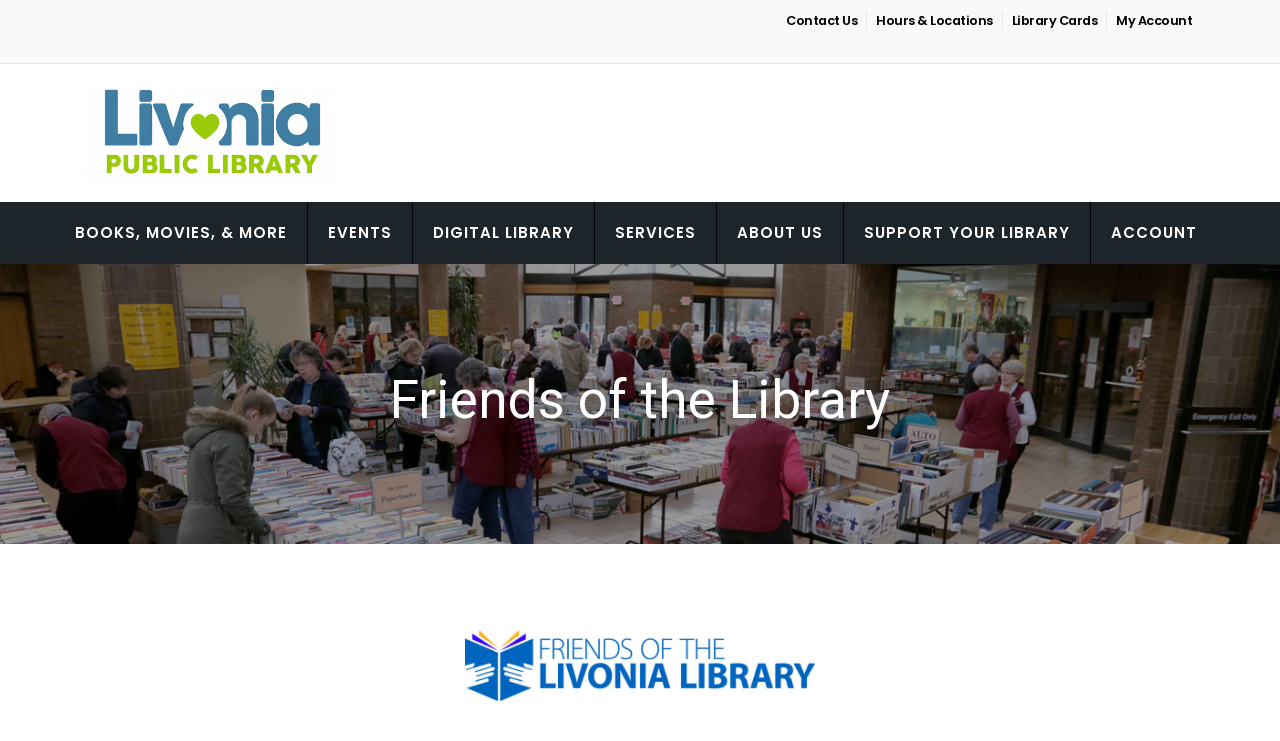

--- FILE ---
content_type: text/html; charset=UTF-8
request_url: https://livonialibrary.info/friends-of-the-library/
body_size: 15279
content:


<!doctype html>
<html lang="en-US">
<head>
	<meta charset="UTF-8">
	<meta name="viewport" content="width=device-width, initial-scale=1">
	<link rel="profile" href="https://gmpg.org/xfn/11">

	<title>Friends of the Library &#8211; Livonia Public Library</title>
<meta name='robots' content='max-image-preview:large' />
<link rel='dns-prefetch' href='//fonts.googleapis.com' />
<link rel="alternate" type="application/rss+xml" title="Livonia Public Library &raquo; Feed" href="https://livonialibrary.info/feed/" />
<link rel="alternate" type="application/rss+xml" title="Livonia Public Library &raquo; Comments Feed" href="https://livonialibrary.info/comments/feed/" />
<script type="text/javascript">
/* <![CDATA[ */
window._wpemojiSettings = {"baseUrl":"https:\/\/s.w.org\/images\/core\/emoji\/14.0.0\/72x72\/","ext":".png","svgUrl":"https:\/\/s.w.org\/images\/core\/emoji\/14.0.0\/svg\/","svgExt":".svg","source":{"concatemoji":"https:\/\/livonialibrary.info\/wp-includes\/js\/wp-emoji-release.min.js?ver=6.4.7"}};
/*! This file is auto-generated */
!function(i,n){var o,s,e;function c(e){try{var t={supportTests:e,timestamp:(new Date).valueOf()};sessionStorage.setItem(o,JSON.stringify(t))}catch(e){}}function p(e,t,n){e.clearRect(0,0,e.canvas.width,e.canvas.height),e.fillText(t,0,0);var t=new Uint32Array(e.getImageData(0,0,e.canvas.width,e.canvas.height).data),r=(e.clearRect(0,0,e.canvas.width,e.canvas.height),e.fillText(n,0,0),new Uint32Array(e.getImageData(0,0,e.canvas.width,e.canvas.height).data));return t.every(function(e,t){return e===r[t]})}function u(e,t,n){switch(t){case"flag":return n(e,"\ud83c\udff3\ufe0f\u200d\u26a7\ufe0f","\ud83c\udff3\ufe0f\u200b\u26a7\ufe0f")?!1:!n(e,"\ud83c\uddfa\ud83c\uddf3","\ud83c\uddfa\u200b\ud83c\uddf3")&&!n(e,"\ud83c\udff4\udb40\udc67\udb40\udc62\udb40\udc65\udb40\udc6e\udb40\udc67\udb40\udc7f","\ud83c\udff4\u200b\udb40\udc67\u200b\udb40\udc62\u200b\udb40\udc65\u200b\udb40\udc6e\u200b\udb40\udc67\u200b\udb40\udc7f");case"emoji":return!n(e,"\ud83e\udef1\ud83c\udffb\u200d\ud83e\udef2\ud83c\udfff","\ud83e\udef1\ud83c\udffb\u200b\ud83e\udef2\ud83c\udfff")}return!1}function f(e,t,n){var r="undefined"!=typeof WorkerGlobalScope&&self instanceof WorkerGlobalScope?new OffscreenCanvas(300,150):i.createElement("canvas"),a=r.getContext("2d",{willReadFrequently:!0}),o=(a.textBaseline="top",a.font="600 32px Arial",{});return e.forEach(function(e){o[e]=t(a,e,n)}),o}function t(e){var t=i.createElement("script");t.src=e,t.defer=!0,i.head.appendChild(t)}"undefined"!=typeof Promise&&(o="wpEmojiSettingsSupports",s=["flag","emoji"],n.supports={everything:!0,everythingExceptFlag:!0},e=new Promise(function(e){i.addEventListener("DOMContentLoaded",e,{once:!0})}),new Promise(function(t){var n=function(){try{var e=JSON.parse(sessionStorage.getItem(o));if("object"==typeof e&&"number"==typeof e.timestamp&&(new Date).valueOf()<e.timestamp+604800&&"object"==typeof e.supportTests)return e.supportTests}catch(e){}return null}();if(!n){if("undefined"!=typeof Worker&&"undefined"!=typeof OffscreenCanvas&&"undefined"!=typeof URL&&URL.createObjectURL&&"undefined"!=typeof Blob)try{var e="postMessage("+f.toString()+"("+[JSON.stringify(s),u.toString(),p.toString()].join(",")+"));",r=new Blob([e],{type:"text/javascript"}),a=new Worker(URL.createObjectURL(r),{name:"wpTestEmojiSupports"});return void(a.onmessage=function(e){c(n=e.data),a.terminate(),t(n)})}catch(e){}c(n=f(s,u,p))}t(n)}).then(function(e){for(var t in e)n.supports[t]=e[t],n.supports.everything=n.supports.everything&&n.supports[t],"flag"!==t&&(n.supports.everythingExceptFlag=n.supports.everythingExceptFlag&&n.supports[t]);n.supports.everythingExceptFlag=n.supports.everythingExceptFlag&&!n.supports.flag,n.DOMReady=!1,n.readyCallback=function(){n.DOMReady=!0}}).then(function(){return e}).then(function(){var e;n.supports.everything||(n.readyCallback(),(e=n.source||{}).concatemoji?t(e.concatemoji):e.wpemoji&&e.twemoji&&(t(e.twemoji),t(e.wpemoji)))}))}((window,document),window._wpemojiSettings);
/* ]]> */
</script>
<link rel='stylesheet' id='be-elements-addon-css' href='https://livonialibrary.info/wp-content/plugins/be-elements-addon/assets/be-elements-addon.css?ver=6.4.7' type='text/css' media='all' />
<style id='wp-emoji-styles-inline-css' type='text/css'>

	img.wp-smiley, img.emoji {
		display: inline !important;
		border: none !important;
		box-shadow: none !important;
		height: 1em !important;
		width: 1em !important;
		margin: 0 0.07em !important;
		vertical-align: -0.1em !important;
		background: none !important;
		padding: 0 !important;
	}
</style>
<link rel='stylesheet' id='wp-block-library-css' href='https://livonialibrary.info/wp-includes/css/dist/block-library/style.min.css?ver=6.4.7' type='text/css' media='all' />
<link rel='stylesheet' id='wpzoom-social-icons-block-style-css' href='https://livonialibrary.info/wp-content/plugins/social-icons-widget-by-wpzoom/block/dist/style-wpzoom-social-icons.css?ver=4.2.16' type='text/css' media='all' />
<style id='classic-theme-styles-inline-css' type='text/css'>
/*! This file is auto-generated */
.wp-block-button__link{color:#fff;background-color:#32373c;border-radius:9999px;box-shadow:none;text-decoration:none;padding:calc(.667em + 2px) calc(1.333em + 2px);font-size:1.125em}.wp-block-file__button{background:#32373c;color:#fff;text-decoration:none}
</style>
<style id='global-styles-inline-css' type='text/css'>
body{--wp--preset--color--black: #000000;--wp--preset--color--cyan-bluish-gray: #abb8c3;--wp--preset--color--white: #ffffff;--wp--preset--color--pale-pink: #f78da7;--wp--preset--color--vivid-red: #cf2e2e;--wp--preset--color--luminous-vivid-orange: #ff6900;--wp--preset--color--luminous-vivid-amber: #fcb900;--wp--preset--color--light-green-cyan: #7bdcb5;--wp--preset--color--vivid-green-cyan: #00d084;--wp--preset--color--pale-cyan-blue: #8ed1fc;--wp--preset--color--vivid-cyan-blue: #0693e3;--wp--preset--color--vivid-purple: #9b51e0;--wp--preset--gradient--vivid-cyan-blue-to-vivid-purple: linear-gradient(135deg,rgba(6,147,227,1) 0%,rgb(155,81,224) 100%);--wp--preset--gradient--light-green-cyan-to-vivid-green-cyan: linear-gradient(135deg,rgb(122,220,180) 0%,rgb(0,208,130) 100%);--wp--preset--gradient--luminous-vivid-amber-to-luminous-vivid-orange: linear-gradient(135deg,rgba(252,185,0,1) 0%,rgba(255,105,0,1) 100%);--wp--preset--gradient--luminous-vivid-orange-to-vivid-red: linear-gradient(135deg,rgba(255,105,0,1) 0%,rgb(207,46,46) 100%);--wp--preset--gradient--very-light-gray-to-cyan-bluish-gray: linear-gradient(135deg,rgb(238,238,238) 0%,rgb(169,184,195) 100%);--wp--preset--gradient--cool-to-warm-spectrum: linear-gradient(135deg,rgb(74,234,220) 0%,rgb(151,120,209) 20%,rgb(207,42,186) 40%,rgb(238,44,130) 60%,rgb(251,105,98) 80%,rgb(254,248,76) 100%);--wp--preset--gradient--blush-light-purple: linear-gradient(135deg,rgb(255,206,236) 0%,rgb(152,150,240) 100%);--wp--preset--gradient--blush-bordeaux: linear-gradient(135deg,rgb(254,205,165) 0%,rgb(254,45,45) 50%,rgb(107,0,62) 100%);--wp--preset--gradient--luminous-dusk: linear-gradient(135deg,rgb(255,203,112) 0%,rgb(199,81,192) 50%,rgb(65,88,208) 100%);--wp--preset--gradient--pale-ocean: linear-gradient(135deg,rgb(255,245,203) 0%,rgb(182,227,212) 50%,rgb(51,167,181) 100%);--wp--preset--gradient--electric-grass: linear-gradient(135deg,rgb(202,248,128) 0%,rgb(113,206,126) 100%);--wp--preset--gradient--midnight: linear-gradient(135deg,rgb(2,3,129) 0%,rgb(40,116,252) 100%);--wp--preset--font-size--small: 13px;--wp--preset--font-size--medium: 20px;--wp--preset--font-size--large: 36px;--wp--preset--font-size--x-large: 42px;--wp--preset--spacing--20: 0.44rem;--wp--preset--spacing--30: 0.67rem;--wp--preset--spacing--40: 1rem;--wp--preset--spacing--50: 1.5rem;--wp--preset--spacing--60: 2.25rem;--wp--preset--spacing--70: 3.38rem;--wp--preset--spacing--80: 5.06rem;--wp--preset--shadow--natural: 6px 6px 9px rgba(0, 0, 0, 0.2);--wp--preset--shadow--deep: 12px 12px 50px rgba(0, 0, 0, 0.4);--wp--preset--shadow--sharp: 6px 6px 0px rgba(0, 0, 0, 0.2);--wp--preset--shadow--outlined: 6px 6px 0px -3px rgba(255, 255, 255, 1), 6px 6px rgba(0, 0, 0, 1);--wp--preset--shadow--crisp: 6px 6px 0px rgba(0, 0, 0, 1);}:where(.is-layout-flex){gap: 0.5em;}:where(.is-layout-grid){gap: 0.5em;}body .is-layout-flow > .alignleft{float: left;margin-inline-start: 0;margin-inline-end: 2em;}body .is-layout-flow > .alignright{float: right;margin-inline-start: 2em;margin-inline-end: 0;}body .is-layout-flow > .aligncenter{margin-left: auto !important;margin-right: auto !important;}body .is-layout-constrained > .alignleft{float: left;margin-inline-start: 0;margin-inline-end: 2em;}body .is-layout-constrained > .alignright{float: right;margin-inline-start: 2em;margin-inline-end: 0;}body .is-layout-constrained > .aligncenter{margin-left: auto !important;margin-right: auto !important;}body .is-layout-constrained > :where(:not(.alignleft):not(.alignright):not(.alignfull)){max-width: var(--wp--style--global--content-size);margin-left: auto !important;margin-right: auto !important;}body .is-layout-constrained > .alignwide{max-width: var(--wp--style--global--wide-size);}body .is-layout-flex{display: flex;}body .is-layout-flex{flex-wrap: wrap;align-items: center;}body .is-layout-flex > *{margin: 0;}body .is-layout-grid{display: grid;}body .is-layout-grid > *{margin: 0;}:where(.wp-block-columns.is-layout-flex){gap: 2em;}:where(.wp-block-columns.is-layout-grid){gap: 2em;}:where(.wp-block-post-template.is-layout-flex){gap: 1.25em;}:where(.wp-block-post-template.is-layout-grid){gap: 1.25em;}.has-black-color{color: var(--wp--preset--color--black) !important;}.has-cyan-bluish-gray-color{color: var(--wp--preset--color--cyan-bluish-gray) !important;}.has-white-color{color: var(--wp--preset--color--white) !important;}.has-pale-pink-color{color: var(--wp--preset--color--pale-pink) !important;}.has-vivid-red-color{color: var(--wp--preset--color--vivid-red) !important;}.has-luminous-vivid-orange-color{color: var(--wp--preset--color--luminous-vivid-orange) !important;}.has-luminous-vivid-amber-color{color: var(--wp--preset--color--luminous-vivid-amber) !important;}.has-light-green-cyan-color{color: var(--wp--preset--color--light-green-cyan) !important;}.has-vivid-green-cyan-color{color: var(--wp--preset--color--vivid-green-cyan) !important;}.has-pale-cyan-blue-color{color: var(--wp--preset--color--pale-cyan-blue) !important;}.has-vivid-cyan-blue-color{color: var(--wp--preset--color--vivid-cyan-blue) !important;}.has-vivid-purple-color{color: var(--wp--preset--color--vivid-purple) !important;}.has-black-background-color{background-color: var(--wp--preset--color--black) !important;}.has-cyan-bluish-gray-background-color{background-color: var(--wp--preset--color--cyan-bluish-gray) !important;}.has-white-background-color{background-color: var(--wp--preset--color--white) !important;}.has-pale-pink-background-color{background-color: var(--wp--preset--color--pale-pink) !important;}.has-vivid-red-background-color{background-color: var(--wp--preset--color--vivid-red) !important;}.has-luminous-vivid-orange-background-color{background-color: var(--wp--preset--color--luminous-vivid-orange) !important;}.has-luminous-vivid-amber-background-color{background-color: var(--wp--preset--color--luminous-vivid-amber) !important;}.has-light-green-cyan-background-color{background-color: var(--wp--preset--color--light-green-cyan) !important;}.has-vivid-green-cyan-background-color{background-color: var(--wp--preset--color--vivid-green-cyan) !important;}.has-pale-cyan-blue-background-color{background-color: var(--wp--preset--color--pale-cyan-blue) !important;}.has-vivid-cyan-blue-background-color{background-color: var(--wp--preset--color--vivid-cyan-blue) !important;}.has-vivid-purple-background-color{background-color: var(--wp--preset--color--vivid-purple) !important;}.has-black-border-color{border-color: var(--wp--preset--color--black) !important;}.has-cyan-bluish-gray-border-color{border-color: var(--wp--preset--color--cyan-bluish-gray) !important;}.has-white-border-color{border-color: var(--wp--preset--color--white) !important;}.has-pale-pink-border-color{border-color: var(--wp--preset--color--pale-pink) !important;}.has-vivid-red-border-color{border-color: var(--wp--preset--color--vivid-red) !important;}.has-luminous-vivid-orange-border-color{border-color: var(--wp--preset--color--luminous-vivid-orange) !important;}.has-luminous-vivid-amber-border-color{border-color: var(--wp--preset--color--luminous-vivid-amber) !important;}.has-light-green-cyan-border-color{border-color: var(--wp--preset--color--light-green-cyan) !important;}.has-vivid-green-cyan-border-color{border-color: var(--wp--preset--color--vivid-green-cyan) !important;}.has-pale-cyan-blue-border-color{border-color: var(--wp--preset--color--pale-cyan-blue) !important;}.has-vivid-cyan-blue-border-color{border-color: var(--wp--preset--color--vivid-cyan-blue) !important;}.has-vivid-purple-border-color{border-color: var(--wp--preset--color--vivid-purple) !important;}.has-vivid-cyan-blue-to-vivid-purple-gradient-background{background: var(--wp--preset--gradient--vivid-cyan-blue-to-vivid-purple) !important;}.has-light-green-cyan-to-vivid-green-cyan-gradient-background{background: var(--wp--preset--gradient--light-green-cyan-to-vivid-green-cyan) !important;}.has-luminous-vivid-amber-to-luminous-vivid-orange-gradient-background{background: var(--wp--preset--gradient--luminous-vivid-amber-to-luminous-vivid-orange) !important;}.has-luminous-vivid-orange-to-vivid-red-gradient-background{background: var(--wp--preset--gradient--luminous-vivid-orange-to-vivid-red) !important;}.has-very-light-gray-to-cyan-bluish-gray-gradient-background{background: var(--wp--preset--gradient--very-light-gray-to-cyan-bluish-gray) !important;}.has-cool-to-warm-spectrum-gradient-background{background: var(--wp--preset--gradient--cool-to-warm-spectrum) !important;}.has-blush-light-purple-gradient-background{background: var(--wp--preset--gradient--blush-light-purple) !important;}.has-blush-bordeaux-gradient-background{background: var(--wp--preset--gradient--blush-bordeaux) !important;}.has-luminous-dusk-gradient-background{background: var(--wp--preset--gradient--luminous-dusk) !important;}.has-pale-ocean-gradient-background{background: var(--wp--preset--gradient--pale-ocean) !important;}.has-electric-grass-gradient-background{background: var(--wp--preset--gradient--electric-grass) !important;}.has-midnight-gradient-background{background: var(--wp--preset--gradient--midnight) !important;}.has-small-font-size{font-size: var(--wp--preset--font-size--small) !important;}.has-medium-font-size{font-size: var(--wp--preset--font-size--medium) !important;}.has-large-font-size{font-size: var(--wp--preset--font-size--large) !important;}.has-x-large-font-size{font-size: var(--wp--preset--font-size--x-large) !important;}
.wp-block-navigation a:where(:not(.wp-element-button)){color: inherit;}
:where(.wp-block-post-template.is-layout-flex){gap: 1.25em;}:where(.wp-block-post-template.is-layout-grid){gap: 1.25em;}
:where(.wp-block-columns.is-layout-flex){gap: 2em;}:where(.wp-block-columns.is-layout-grid){gap: 2em;}
.wp-block-pullquote{font-size: 1.5em;line-height: 1.6;}
</style>
<link rel='stylesheet' id='parent-style-css' href='https://livonialibrary.info/wp-content/themes/shopstore-pro/style.css?ver=6.4.7' type='text/css' media='all' />
<link rel='stylesheet' id='cs-google-fonts-css' href='//fonts.googleapis.com/css?family=Open+Sans%7CRoboto%3A700%7CPoppins%3A600' type='text/css' media='all' />
<link rel='stylesheet' id='wpzoom-social-icons-socicon-css' href='https://livonialibrary.info/wp-content/plugins/social-icons-widget-by-wpzoom/assets/css/wpzoom-socicon.css?ver=1706142873' type='text/css' media='all' />
<link rel='stylesheet' id='wpzoom-social-icons-genericons-css' href='https://livonialibrary.info/wp-content/plugins/social-icons-widget-by-wpzoom/assets/css/genericons.css?ver=1706142873' type='text/css' media='all' />
<link rel='stylesheet' id='wpzoom-social-icons-academicons-css' href='https://livonialibrary.info/wp-content/plugins/social-icons-widget-by-wpzoom/assets/css/academicons.min.css?ver=1706142873' type='text/css' media='all' />
<link rel='stylesheet' id='wpzoom-social-icons-font-awesome-3-css' href='https://livonialibrary.info/wp-content/plugins/social-icons-widget-by-wpzoom/assets/css/font-awesome-3.min.css?ver=1706142873' type='text/css' media='all' />
<link rel='stylesheet' id='dashicons-css' href='https://livonialibrary.info/wp-includes/css/dashicons.min.css?ver=6.4.7' type='text/css' media='all' />
<link rel='stylesheet' id='wpzoom-social-icons-styles-css' href='https://livonialibrary.info/wp-content/plugins/social-icons-widget-by-wpzoom/assets/css/wpzoom-social-icons-styles.css?ver=1706142873' type='text/css' media='all' />
<link rel='stylesheet' id='elementor-icons-css' href='https://livonialibrary.info/wp-content/plugins/elementor/assets/lib/eicons/css/elementor-icons.min.css?ver=5.14.0' type='text/css' media='all' />
<link rel='stylesheet' id='elementor-frontend-legacy-css' href='https://livonialibrary.info/wp-content/plugins/elementor/assets/css/frontend-legacy.min.css?ver=3.5.6' type='text/css' media='all' />
<link rel='stylesheet' id='elementor-frontend-css' href='https://livonialibrary.info/wp-content/plugins/elementor/assets/css/frontend.min.css?ver=3.5.6' type='text/css' media='all' />
<link rel='stylesheet' id='elementor-post-2814-css' href='https://livonialibrary.info/wp-content/uploads/elementor/css/post-2814.css?ver=1706813279' type='text/css' media='all' />
<link rel='stylesheet' id='font-awesome-5-all-css' href='https://livonialibrary.info/wp-content/plugins/elementor/assets/lib/font-awesome/css/all.min.css?ver=3.5.6' type='text/css' media='all' />
<link rel='stylesheet' id='font-awesome-4-shim-css' href='https://livonialibrary.info/wp-content/plugins/elementor/assets/lib/font-awesome/css/v4-shims.min.css?ver=3.5.6' type='text/css' media='all' />
<link rel='stylesheet' id='elementor-post-212-css' href='https://livonialibrary.info/wp-content/uploads/elementor/css/post-212.css?ver=1769638036' type='text/css' media='all' />
<link rel='stylesheet' id='shopstore-google-font-css' href='https://fonts.googleapis.com/css?family=Poppins%3A400%2C600%2C800%7COpen+Sans%3A300%2C400%2C600%2C700%7CRoboto+Condensed%3A400%2C700&#038;ver=6.4.7' type='text/css' media='all' />
<link rel='stylesheet' id='bootstrap-css' href='https://livonialibrary.info/wp-content/themes/shopstore-pro/vendors/bootstrap/css/bootstrap.css?ver=4.0.0' type='text/css' media='all' />
<link rel='stylesheet' id='font-awesome-css' href='https://livonialibrary.info/wp-content/plugins/elementor/assets/lib/font-awesome/css/font-awesome.min.css?ver=4.7.0' type='text/css' media='all' />
<link rel='stylesheet' id='bicon-css' href='https://livonialibrary.info/wp-content/themes/shopstore-pro/vendors/bicon/css/bicon.css?ver=1.0.0' type='text/css' media='all' />
<link rel='stylesheet' id='owl-carousel-css' href='https://livonialibrary.info/wp-content/themes/shopstore-pro/vendors/owl-carousel/assets/owl-carousel.css?ver=2.3.4' type='text/css' media='all' />
<link rel='stylesheet' id='rd-navbar-css' href='https://livonialibrary.info/wp-content/themes/shopstore-pro/vendors/rd-navbar/css/rd-navbar.css?ver=2.2.5' type='text/css' media='all' />
<link rel='stylesheet' id='shopstore-style-css' href='https://livonialibrary.info/wp-content/themes/shopstore-pro-child/style.css?ver=6.4.7' type='text/css' media='all' />
<link rel='stylesheet' id='shopstore-responsive-css' href='https://livonialibrary.info/wp-content/themes/shopstore-pro/assets/responsive.css?ver=1.0' type='text/css' media='all' />
<link rel='stylesheet' id='shopstore_custom_style-css' href='https://livonialibrary.info/wp-content/themes/shopstore-pro/assets/custom_style.css?ver=6.4.7' type='text/css' media='all' />
<style id='shopstore_custom_style-inline-css' type='text/css'>
article.main-post .content-post .entry-post > p,.sidebar-menu li a, #secondary .widget li a,body,ul.flat-unstyled > li > a,.box-icon-cart a,.imagebox .box-content .cat-name a,.woocommerce #reviews #comments ol.commentlist li .meta time,.woocommerce-product-details__short-description,.product-detail .header-detail .category,.woocommerce .product .product_meta span,.woocommerce-info, .woocommerce-message, .woocommerce-error,.woocommerce-MyAccount-navigation a,ul.app-list li a span,.service-area a{color:#000000; }
			.rd-navbar-static .rd-navbar-nav > li > a:hover,.rd-navbar-static .rd-navbar-dropdown a:hover,.rd-navbar-static .rd-navbar-nav > li:hover,ul.flat-unstyled > li > a:hover,ul.flat-unstyled > li.current-menu-item > a,.box-icon-cart > ul > li > a:hover,.box-icon-cart a:hover,.box-icon-cart .dropdown-box > ul > li .info-product .price,.box-icon-cart .dropdown-box .btn-cart a.view-cart,#secondary .widget li:hover a, a:hover,
#secondary .widget li:hover::before, #secondary .widget li.current-cat::before,a.ui-to-top:hover,article.main-post .content-post ul.meta-post li a:hover,.woocommerce .shopstore-grid-list a.active,.imagebox .box-content .product-name a:hover,.woocommerce ul.products li.product .woocommerce-Price-amount,.compare-wishlist span.bi,.rd-navbar-static .rd-navbar-nav > li:hover > a,.compare-wishlist a:hover,.woocommerce .shopstore-grid-list a:hover,.footer-widgets ul > li > a:hover,#mega-menu > ul.menu > li:hover > a .menu-title,.rd-navbar-static .rd-navbar-nav > li.current-menu-item  > a,.product-detail .price, .product-detail .price ins{color:#4285f4; }.rd-navbar-static .rd-navbar-nav > li > a::after,.box-icon-cart > ul > li > a:hover,.box-icon-cart .icon-cart:hover,.box-icon-cart .dropdown-box .btn-cart a.view-cart,.sidebar .widget .widget-title h3::after,.widget-ft .widget-title h3::after,ul.app-list li:hover,ul.comments-list .comment-reply-link,button:hover, input[type="button"]:hover, input[type="reset"]:hover, input[type="submit"]:hover button:hover, input[type="button"]:hover, input[type="reset"]:hover, input[type="submit"]:hover, .woocommerce #respond input#submit:hover,.woocommerce-info, .woocommerce-message,.woocommerce .shopstore-grid-list a.active,.product-box:hover .imagebox,.woocommerce .product .woocommerce-tabs ul.tabs li a:hover,.woocommerce .product .woocommerce-tabs ul.tabs li.active a,.woocommerce .shopstore-grid-list a:hover,.related.products h2::after, .upsells.products h2::after, #cross_sell_product h2::after,.rd-navbar-static .rd-navbar-nav > li.current-menu-item > a::after,.tags_wrp a:hover{border-color:#4285f4; }.apsw-search-wrap .apsw-search-btn svg{fill:#4285f4!important; }.box-icon-cart .icon-cart span.count,.box-icon-cart .dropdown-box .btn-cart a.view-cart::before, .box-icon-cart .dropdown-box .btn-cart a.check-out::before,.slide-arrows > button::before, #be-home-slider .owl-nav button::before,
.slide-dots > li > button:hover::before, #be-home-slider .owl-dots button:hover::before, #be-home-slider .owl-dots button.active::before,ul.comments-list .comment-reply-link,button:hover, input[type="button"]:hover, input[type="reset"]:hover, input[type="submit"]:hover button:hover, input[type="button"]:hover, input[type="reset"]:hover, input[type="submit"]:hover, .woocommerce #respond input#submit:hover,.woocommerce span.onsale,.imagebox .box-bottom .btn-add-cart a::before,.woocommerce .widget_price_filter .ui-slider .ui-slider-range, .woocommerce .widget_price_filter .ui-slider .ui-slider-handl,.woocommerce .actions .button::before, .woocommerce-cart .wc-proceed-to-checkout a.checkout-button::before, .woocommerce div.product form.cart .button::before, .woocommerce .wc-backward::before, .woocommerce-checkout button.button::before, .woocommerce .shipping-calculator-form .button::before, .woocommerce .widget_price_filter .price_slider_amount .button::before,.woocommerce .woocommerce-error .button, .woocommerce .woocommerce-info .button, .woocommerce .woocommerce-message .button, .woocommerce-page .woocommerce-error .button, .woocommerce-page .woocommerce-info .button, .woocommerce-page .woocommerce-message .button, .woocommerce a.button.view,.tags_wrp a:hover,.woocommerce .widget_price_filter .ui-slider .ui-slider-range, .woocommerce .widget_price_filter .ui-slider .ui-slider-handle,.rd-navbar-fixed .rd-navbar-nav li.opened > a, .rd-navbar-fixed .rd-navbar-nav li a:hover,.woocommerce-orders-table__cell a.woocommerce-button,button.plus:hover, button.minus:hover{background-color:#4285f4; }.woocommerce .product .woocommerce-tabs ul.tabs li a:hover,.woocommerce .product .woocommerce-tabs ul.tabs li.active a{color:#4285f4!important; }article.main-post .content-post .entry-post .more-link a:hover, .read-more-btn:hover,article.main-post .content-post ul.meta-post li time,article.main-post .content-post ul.meta-post li,article.main-post .content-post ul.meta-post li a,.pagination-custom .navigation ul.page-numbers li a, .pagination-custom .navigation ul.page-numbers li span{color:#000000; }article.main-post .content-post .entry-post .more-link a, .read-more-btn,button, input[type="button"], input[type="reset"], input[type="submit"], .woocommerce #respond input#submit,.pagination-custom .navigation ul.page-numbers li a, .pagination-custom .navigation ul.page-numbers li span ,a.slide-btn:hover,a.slide-btn.btn-colo{border-color:#000000; }article.main-post .content-post .entry-post .more-link a, .read-more-btn,.tag > li span,button, input[type="button"], input[type="reset"], input[type="submit"], .woocommerce #respond input#submit,.imagebox .box-bottom .btn-add-cart a,.box-icon-cart .dropdown-box .btn-cart a.check-out,.pagination-custom .navigation ul.page-numbers li a:focus, .pagination-custom .navigation ul.page-numbers a:hover, .pagination-custom .navigation ul.page-numbers span.current,a.slide-btn:hover,a.slide-btn.btn-colo{background-color:#000000; }.woocommerce .actions .button, .woocommerce .actions .button:hover, .woocommerce-cart .wc-proceed-to-checkout a.checkout-button, .woocommerce div.product form.cart .button, .woocommerce a.button.wc-backward, .woocommerce-checkout button.button, .woocommerce-checkout button.button:hover, #place_order, .edit-account .woocommerce-Button.button, .woocommerce button.woocommerce-Button.button, .woocommerce .shipping-calculator-form .button, .woocommerce .widget_price_filter .price_slider_amount .button{background-color:#000000!important; }article.main-post .content-post h3.title-post a:not(:hover),a,.sidebar .widget .widget-title h3,.widget-ft .widget-title h3,article.main-post .content-post h3.title-post,h4.custom-title,.share-box h6,.imagebox .box-content .product-name a,.woocommerce div.product .product_title,.related.products h2, .upsells.products h2, #cross_sell_product h2{color:#4285f4; }.woocommerce .product .woocommerce-tabs ul.tabs li a{color:#4285f4!important; }.rd-navbar,.rd-navbar-outer{background-color:#1d242a!important; }#mega-menu > .btn-mega{background-color:#00060c!important; }.rd-navbar-static .rd-navbar-nav > li > a{border-color:#00060c!important; }
					body{
						font-family: 'Open Sans', sans-serif;
						font-weight:regular
					}
					h1, h2, h3, h4, h5, h6 ,.box-icon-cart .icon-cart .price,#mega-menu > .btn-mega,.sidebar .widget .widget-title h3 ,.widget-ft .widget-title h3,ul.comments-list h4.user-heading,.woocommerce ul.products li.product .price,
.product-detail .price,td .woocommerce-Price-amount{
						font-family: 'Roboto', sans-serif;
						font-weight:700
					}
					.header-top,#mainnav ul.menu > li > a,article.main-post .content-post ul.meta-post,article.main-post .content-post .entry-post .more-link a,.read-more-btn,article.main-post.single .content-post .entry-post blockquote span,.btn-style-2,.navigation a,.imagebox .box-bottom .btn-add-cart a ,.woocommerce div.product .product_title,.product-detail .header-detail .category, .product-detail .header-detail .reviewed,.woocommerce .product .woocommerce-tabs .woocommerce-Tabs-panel h2, .woocommerce .product .woocommerce-tabs .woocommerce-Tabs-panel h2,#respond .comment-reply-title,.woocommerce .product .woocommerce-tabs ul.tabs li a,.woocommerce ul.products li.product a,.woocommerce table.shop_attributes th,.woocommerce table.shop_attributes td,.woocommerce table.shop_table th,.woocommerce-cart table.cart td.product-name,.woocommerce .actions .button, .woocommerce .actions .button:hover, .woocommerce-cart .wc-proceed-to-checkout a.checkout-button, .woocommerce div.product form.cart .button, .woocommerce a.button.wc-backward, .woocommerce-checkout button.button, .woocommerce-checkout button.button:hover, #place_order, .edit-account .woocommerce-Button.button, .woocommerce button.woocommerce-Button.button, .woocommerce .shipping-calculator-form .button, .woocommerce .widget_price_filter .price_slider_amount .button,.rd-navbar-static .rd-navbar-nav > li > a,.be-section-title h2 {
						font-family: 'Poppins', sans-serif;
						font-weight:600
					}.single-service h3 ,.single-service .fa ,.service-area,#footer .widget-ft .widget-title h3,#footer footer-widgets, #footer a,.widget-apps .widget-title h3{color:#999; }.rd-navbar-static .rd-navbar-nav > li > a{color:#fff; }
</style>
<link rel='preload' as='font'  id='wpzoom-social-icons-font-academicons-woff2-css' href='https://livonialibrary.info/wp-content/plugins/social-icons-widget-by-wpzoom/assets/font/academicons.woff2?v=1.9.2'  type='font/woff2' crossorigin />
<link rel='preload' as='font'  id='wpzoom-social-icons-font-fontawesome-3-woff2-css' href='https://livonialibrary.info/wp-content/plugins/social-icons-widget-by-wpzoom/assets/font/fontawesome-webfont.woff2?v=4.7.0'  type='font/woff2' crossorigin />
<link rel='preload' as='font'  id='wpzoom-social-icons-font-genericons-woff-css' href='https://livonialibrary.info/wp-content/plugins/social-icons-widget-by-wpzoom/assets/font/Genericons.woff'  type='font/woff' crossorigin />
<link rel='preload' as='font'  id='wpzoom-social-icons-font-socicon-woff2-css' href='https://livonialibrary.info/wp-content/plugins/social-icons-widget-by-wpzoom/assets/font/socicon.woff2?v=4.2.16'  type='font/woff2' crossorigin />
<link rel='stylesheet' id='google-fonts-1-css' href='https://fonts.googleapis.com/css?family=Roboto%3A100%2C100italic%2C200%2C200italic%2C300%2C300italic%2C400%2C400italic%2C500%2C500italic%2C600%2C600italic%2C700%2C700italic%2C800%2C800italic%2C900%2C900italic%7CRoboto+Slab%3A100%2C100italic%2C200%2C200italic%2C300%2C300italic%2C400%2C400italic%2C500%2C500italic%2C600%2C600italic%2C700%2C700italic%2C800%2C800italic%2C900%2C900italic&#038;display=auto&#038;ver=6.4.7' type='text/css' media='all' />
<link rel='stylesheet' id='elementor-icons-shared-0-css' href='https://livonialibrary.info/wp-content/plugins/elementor/assets/lib/font-awesome/css/fontawesome.min.css?ver=5.15.3' type='text/css' media='all' />
<link rel='stylesheet' id='elementor-icons-fa-solid-css' href='https://livonialibrary.info/wp-content/plugins/elementor/assets/lib/font-awesome/css/solid.min.css?ver=5.15.3' type='text/css' media='all' />
<script type="text/javascript" src="https://livonialibrary.info/wp-includes/js/jquery/jquery.min.js?ver=3.7.1" id="jquery-core-js"></script>
<script type="text/javascript" src="https://livonialibrary.info/wp-includes/js/jquery/jquery-migrate.min.js?ver=3.4.1" id="jquery-migrate-js"></script>
<script type="text/javascript" src="https://livonialibrary.info/wp-content/plugins/elementor/assets/lib/font-awesome/js/v4-shims.min.js?ver=3.5.6" id="font-awesome-4-shim-js"></script>
<link rel="https://api.w.org/" href="https://livonialibrary.info/wp-json/" /><link rel="alternate" type="application/json" href="https://livonialibrary.info/wp-json/wp/v2/pages/212" /><link rel="EditURI" type="application/rsd+xml" title="RSD" href="https://livonialibrary.info/xmlrpc.php?rsd" />
<meta name="generator" content="WordPress 6.4.7" />
<link rel="canonical" href="https://livonialibrary.info/friends-of-the-library/" />
<link rel='shortlink' href='https://livonialibrary.info/?p=212' />
<link rel="alternate" type="application/json+oembed" href="https://livonialibrary.info/wp-json/oembed/1.0/embed?url=https%3A%2F%2Flivonialibrary.info%2Ffriends-of-the-library%2F" />
<link rel="alternate" type="text/xml+oembed" href="https://livonialibrary.info/wp-json/oembed/1.0/embed?url=https%3A%2F%2Flivonialibrary.info%2Ffriends-of-the-library%2F&#038;format=xml" />
<script async src="https://my.nicheacademy.com/api/widgets/livonia"></script>
<script src="https://cdn.userway.org/widget.js" data-account="ebjzsrLLKh"></script><link rel="icon" href="https://livonialibrary.info/wp-content/uploads/2019/06/cropped-LibraryIcon_web-32x32.png" sizes="32x32" />
<link rel="icon" href="https://livonialibrary.info/wp-content/uploads/2019/06/cropped-LibraryIcon_web-192x192.png" sizes="192x192" />
<link rel="apple-touch-icon" href="https://livonialibrary.info/wp-content/uploads/2019/06/cropped-LibraryIcon_web-180x180.png" />
<meta name="msapplication-TileImage" content="https://livonialibrary.info/wp-content/uploads/2019/06/cropped-LibraryIcon_web-270x270.png" />
		<style type="text/css" id="wp-custom-css">
			.home .site-header {
  display: none; 
}		</style>
		    </head>

<body class="page-template-default page page-id-212 wp-custom-logo elementor-default elementor-kit-2814 elementor-page elementor-page-212">
<div class="boxed">


<section id="header" class="header">
    
	<div class="header-top">
        <div class="container">
            <div class="row">
           
            
                <div class="col-md-6">
                    <ul class="flat-support">
                                        	
                    </ul><!-- /.flat-support -->
                </div><!-- /.col-md-4 -->
                
                
                <!-- /.col-md-4 -->
                <div class="col-md-6">
                   
					<ul id="menu-top-menu" class="flat-unstyled"><li id="menu-item-12248" class="menu-item menu-item-type-post_type menu-item-object-page menu-item-12248"><a href="https://livonialibrary.info/contact-us/">Contact Us</a></li>
<li id="menu-item-77" class="menu-item menu-item-type-post_type menu-item-object-page menu-item-77"><a href="https://livonialibrary.info/hours-locations/">Hours &#038; Locations</a></li>
<li id="menu-item-129" class="menu-item menu-item-type-post_type menu-item-object-page menu-item-129"><a href="https://livonialibrary.info/library-cards/">Library Cards</a></li>
<li id="menu-item-32" class="menu-item menu-item-type-custom menu-item-object-custom menu-item-32"><a href="https://catalog.tln.lib.mi.us/?section=myaccount&#038;config=lvcc">My Account</a></li>
</ul>	
                   
                </div><!-- /.col-md-4 -->
                <div class="clearfix"></div>
            </div><!-- /.row -->
        </div><!-- /.container -->
    </div><!-- /.header-top -->


<div class="header-middle">
<div class="container">
    <div class="row shop-store-header-layout">
    
        <div class="col-md-3">
            <div id="logo" class="logo">
			<a href="https://livonialibrary.info/" class="custom-logo-link" rel="home"><img width="500" height="188" src="https://livonialibrary.info/wp-content/uploads/2020/02/cropped-LivoniaLibraryLogoWeb-2-2.png" class="custom-logo" alt="Livonia Public Library" decoding="async" fetchpriority="high" srcset="https://livonialibrary.info/wp-content/uploads/2020/02/cropped-LivoniaLibraryLogoWeb-2-2.png 500w, https://livonialibrary.info/wp-content/uploads/2020/02/cropped-LivoniaLibraryLogoWeb-2-2-300x113.png 300w" sizes="(max-width: 500px) 100vw, 500px" /></a>  

            </div><!-- /#logo -->
        </div><!-- /.col-md-3 -->
		 
       	 
         <div class="col-md-3 align-self-center">
            <div class="box-icon-cart">
                <ul> 
                	    
    	
	                </ul>
            </div>
        </div><!-- /.col-md-3 -->
        
       
    </div><!-- /.row -->
</div><!-- /.container -->
</div><!-- /.header-middle -->



<!-- RD Navbar -->
<div class="shop-store-navbar rd-navbar-wrap ">
    <nav class="rd-navbar rd-navbar-transparent" >
        <div class="rd-navbar-inner">
            <!-- RD Navbar Panel -->
            <div class="rd-navbar-panel">
                <div class="rd-navbar-panel-canvas"></div>
                <!-- RD Navbar Toggle -->
                <button class="rd-navbar-toggle" data-rd-navbar-toggle=".rd-navbar-nav-wrap"><span></span>
                </button>
            </div>
            <!-- END RD Navbar Panel -->
        </div>
        <div class="rd-navbar-outer">
            <div class="rd-navbar-inner">
				
				
                <div class="rd-navbar-subpanel ">
                    <div class="rd-navbar-nav-wrap">
                        <!-- RD Navbar Nav -->
						<ul id="menu-main-menu" class="menu rd-navbar-nav"><li id="menu-item-949" class="menu-item menu-item-type-custom menu-item-object-custom menu-item-has-children menu-item-949"><a href="https://catalog.tln.lib.mi.us/?config=lvcc">Books, Movies, &#038; More</a>
<ul class="rd-navbar-dropdown">
	<li id="menu-item-16" class="menu-item menu-item-type-custom menu-item-object-custom menu-item-has-children menu-item-16"><a href="https://catalog.tln.lib.mi.us/?config=lvcc">Catalog Search</a>
<ul class="rd-navbar-dropdown">
		<li id="menu-item-18" class="menu-item menu-item-type-custom menu-item-object-custom menu-item-18"><a href="https://catalog.tln.lib.mi.us/?section=home&#038;config=lvcc">Bennett Civic Center Library</a></li>
		<li id="menu-item-19" class="menu-item menu-item-type-custom menu-item-object-custom menu-item-19"><a href="https://catalog.tln.lib.mi.us/?section=home&#038;config=livs">Carl Sandburg Library</a></li>
	</ul>
</li>
	<li id="menu-item-104" class="menu-item menu-item-type-post_type menu-item-object-page menu-item-has-children menu-item-104"><a href="https://livonialibrary.info/downloads/">Download and Stream</a>
<ul class="rd-navbar-dropdown">
		<li id="menu-item-105" class="menu-item menu-item-type-custom menu-item-object-custom menu-item-105"><a href="https://tln.overdrive.com/">Download Destination eBooks</a></li>
		<li id="menu-item-107" class="menu-item menu-item-type-custom menu-item-object-custom menu-item-107"><a href="https://widgets.ebscohost.com/prod/customerspecific/mel/auth.php?database=ebsco-e700xna">EBSCO eBooks</a></li>
		<li id="menu-item-106" class="menu-item menu-item-type-custom menu-item-object-custom menu-item-106"><a href="https://www.hoopladigital.com/">Hoopla (movies, music, eBooks)</a></li>
		<li id="menu-item-7310" class="menu-item menu-item-type-custom menu-item-object-custom menu-item-7310"><a href="https://livoniapl.kanopy.com">Kanopy movies</a></li>
		<li id="menu-item-5267" class="menu-item menu-item-type-custom menu-item-object-custom menu-item-5267"><a href="http://www.teenbookcloud.com/autologin.aspx?U=livoniapl&#038;P=login">Teen Book Cloud</a></li>
		<li id="menu-item-5266" class="menu-item menu-item-type-custom menu-item-object-custom menu-item-5266"><a href="https://www.tumblebooklibrary.com/autologin.aspx?userid=tTV8nib9FDmGacbjy1afGw%3d%3d">TumbleBooks</a></li>
	</ul>
</li>
	<li id="menu-item-216" class="menu-item menu-item-type-post_type menu-item-object-page menu-item-216"><a href="https://livonialibrary.info/book-lists/">Book Lists</a></li>
	<li id="menu-item-4631" class="menu-item menu-item-type-custom menu-item-object-custom menu-item-4631"><a href="https://livonialibrary.info/book-lists#bundles">Book Bundles</a></li>
	<li id="menu-item-15452" class="menu-item menu-item-type-custom menu-item-object-custom menu-item-15452"><a href="https://livonialibrary.info/book-lists/#bookclubkits">Book Club Kits</a></li>
	<li id="menu-item-12584" class="menu-item menu-item-type-post_type menu-item-object-page menu-item-12584"><a href="https://livonialibrary.info/library-of-things/">Library of Things</a></li>
	<li id="menu-item-7749" class="menu-item menu-item-type-post_type menu-item-object-page menu-item-7749"><a href="https://livonialibrary.info/seedlibrary/">Seed Library</a></li>
</ul>
</li>
<li id="menu-item-639" class="menu-item menu-item-type-post_type menu-item-object-page menu-item-has-children menu-item-639"><a href="https://livonialibrary.info/calendar/">Events</a>
<ul class="rd-navbar-dropdown">
	<li id="menu-item-226" class="menu-item menu-item-type-post_type menu-item-object-page menu-item-226"><a href="https://livonialibrary.info/kid-and-tween/">Kid and Tween</a></li>
	<li id="menu-item-225" class="menu-item menu-item-type-post_type menu-item-object-page menu-item-225"><a href="https://livonialibrary.info/teen/">Teen</a></li>
	<li id="menu-item-224" class="menu-item menu-item-type-post_type menu-item-object-page menu-item-224"><a href="https://livonialibrary.info/adult/">Adult</a></li>
	<li id="menu-item-11989" class="menu-item menu-item-type-post_type menu-item-object-page menu-item-11989"><a href="https://livonialibrary.info/one-city-one-book/">One City, One Book</a></li>
	<li id="menu-item-2338" class="menu-item menu-item-type-post_type menu-item-object-page menu-item-2338"><a href="https://livonialibrary.info/calendar/">Calendar of Events</a></li>
</ul>
</li>
<li id="menu-item-119" class="menu-item menu-item-type-post_type menu-item-object-page menu-item-has-children menu-item-119"><a href="https://livonialibrary.info/research/">Digital Library</a>
<ul class="rd-navbar-dropdown">
	<li id="menu-item-14651" class="menu-item menu-item-type-post_type menu-item-object-page menu-item-14651"><a href="https://livonialibrary.info/downloads/">Download and Stream</a></li>
	<li id="menu-item-1441" class="menu-item menu-item-type-custom menu-item-object-custom menu-item-1441"><a href="https://livonialibrary.info/research#eResources">eResources</a></li>
	<li id="menu-item-215" class="menu-item menu-item-type-post_type menu-item-object-page menu-item-215"><a href="https://livonialibrary.info/genealogy/">Genealogy</a></li>
	<li id="menu-item-235" class="menu-item menu-item-type-post_type menu-item-object-page menu-item-235"><a href="https://livonialibrary.info/useful-websites/">Web Resources</a></li>
</ul>
</li>
<li id="menu-item-118" class="menu-item menu-item-type-post_type menu-item-object-page menu-item-has-children menu-item-118"><a href="https://livonialibrary.info/services/">Services</a>
<ul class="rd-navbar-dropdown">
	<li id="menu-item-12665" class="menu-item menu-item-type-post_type menu-item-object-page menu-item-12665"><a href="https://livonialibrary.info/accessibility/">Accessibility</a></li>
	<li id="menu-item-12135" class="menu-item menu-item-type-custom menu-item-object-custom menu-item-12135"><a href="https://livonialibrary.info/services/#printing">Mobile Printing</a></li>
	<li id="menu-item-128" class="menu-item menu-item-type-post_type menu-item-object-page menu-item-128"><a href="https://livonialibrary.info/library-cards/">Library Cards</a></li>
	<li id="menu-item-464" class="menu-item menu-item-type-custom menu-item-object-custom menu-item-464"><a href="https://elibrary.mel.org/">MeLCat</a></li>
	<li id="menu-item-16771" class="menu-item menu-item-type-custom menu-item-object-custom menu-item-16771"><a href="https://livonialibrary.info/services/#curbside">Curbside Pickup</a></li>
	<li id="menu-item-6373" class="menu-item menu-item-type-custom menu-item-object-custom menu-item-6373"><a href="https://livonialibrary.info/services/#homebound">Home Delivery</a></li>
	<li id="menu-item-234" class="menu-item menu-item-type-post_type menu-item-object-page menu-item-234"><a href="https://livonialibrary.info/meeting-rooms/">Meeting Rooms</a></li>
	<li id="menu-item-9629" class="menu-item menu-item-type-custom menu-item-object-custom menu-item-9629"><a href="https://livonialibrary.info/services/#notary">Notary Service</a></li>
	<li id="menu-item-339" class="menu-item menu-item-type-custom menu-item-object-custom menu-item-339"><a href="https://livonialibrary.info/useful-websites/#computer">Computer Instruction</a></li>
	<li id="menu-item-265" class="menu-item menu-item-type-post_type menu-item-object-page menu-item-265"><a href="https://livonialibrary.info/class-visits/">Class Visits / Outreach</a></li>
	<li id="menu-item-266" class="menu-item menu-item-type-post_type menu-item-object-page menu-item-266"><a href="https://livonialibrary.info/discounted-tickets/">Discounted Tickets</a></li>
</ul>
</li>
<li id="menu-item-75" class="menu-item menu-item-type-post_type menu-item-object-page menu-item-has-children menu-item-75"><a href="https://livonialibrary.info/about-us/">About Us</a>
<ul class="rd-navbar-dropdown">
	<li id="menu-item-10882" class="menu-item menu-item-type-post_type menu-item-object-page menu-item-10882"><a href="https://livonialibrary.info/contact-us/">Contact Us</a></li>
	<li id="menu-item-262" class="menu-item menu-item-type-post_type menu-item-object-page menu-item-262"><a href="https://livonialibrary.info/enewsletter/">eNewsletter</a></li>
	<li id="menu-item-76" class="menu-item menu-item-type-post_type menu-item-object-page menu-item-76"><a href="https://livonialibrary.info/hours-locations/">Hours &#038; Locations</a></li>
	<li id="menu-item-14445" class="menu-item menu-item-type-post_type menu-item-object-page menu-item-14445"><a href="https://livonialibrary.info/budget/">Library Budget</a></li>
	<li id="menu-item-7238" class="menu-item menu-item-type-custom menu-item-object-custom menu-item-7238"><a href="https://livonialibrary.info/about-us#Commission">Library Commission</a></li>
	<li id="menu-item-347" class="menu-item menu-item-type-custom menu-item-object-custom menu-item-347"><a href="https://www.governmentjobs.com/careers/livonia?keywords=library">Library Employment</a></li>
	<li id="menu-item-1968" class="menu-item menu-item-type-post_type menu-item-object-page menu-item-1968"><a href="https://livonialibrary.info/blog/">Library News</a></li>
	<li id="menu-item-260" class="menu-item menu-item-type-post_type menu-item-object-page menu-item-260"><a href="https://livonialibrary.info/policies/">Policies</a></li>
	<li id="menu-item-13155" class="menu-item menu-item-type-post_type menu-item-object-page menu-item-13155"><a href="https://livonialibrary.info/strategic-plan/">Strategic Plan</a></li>
</ul>
</li>
<li id="menu-item-258" class="menu-item menu-item-type-post_type menu-item-object-page current-menu-ancestor current-menu-parent current_page_parent current_page_ancestor menu-item-has-children menu-item-258"><a href="https://livonialibrary.info/support/">Support Your Library</a>
<ul class="rd-navbar-dropdown">
	<li id="menu-item-214" class="menu-item menu-item-type-post_type menu-item-object-page current-menu-item page_item page-item-212 current_page_item menu-item-214"><a href="https://livonialibrary.info/friends-of-the-library/" aria-current="page">Friends of the Library</a></li>
	<li id="menu-item-1126" class="menu-item menu-item-type-custom menu-item-object-custom menu-item-1126"><a href="https://livonialibrary.info/support#volunteering">Volunteering</a></li>
	<li id="menu-item-1120" class="menu-item menu-item-type-custom menu-item-object-custom menu-item-1120"><a href="https://livonialibrary.info/support">Donations</a></li>
	<li id="menu-item-936" class="menu-item menu-item-type-custom menu-item-object-custom menu-item-936"><a href="https://livonialibrary.info/support#memorials">Memorials &#038; Commemoratives</a></li>
</ul>
</li>
<li id="menu-item-10288" class="menu-item menu-item-type-custom menu-item-object-custom menu-item-10288"><a href="https://catalog.tln.lib.mi.us/?section=myaccount&#038;config=lvcc">Account</a></li>
</ul>                        <!-- END RD Navbar Nav -->
                    </div>

                </div>
            </div>
        </div>
    </nav>
</div>

<div class="site-header" style="height:30vh; background-color:#000000"><div class="site-header-text-wrap" style="color:#ffffff"><h1 class="page-title-text" style="color:#ffffff">Friends of the Library</h1><div class="entry-subtitle"></div></div><div class="site-header-bg-wrap"><div class="site-header-bg background-effect" style=" background:url(&quot;https://livonialibrary.info/wp-content/uploads/2019/08/FriendsHeader.png&quot;) no-repeat center center   ; background-size:cover ; opacity:0.6; "></div></div></div> 
    
</section>        <section class="page-container">
        <div class="container">
            <div class="row">
                <div class="col-md-12">
         

	<div id="primary" class="content-area">
		<main id="main" class="site-main">

		
<article id="post-212" class="post-212 page type-page status-publish hentry">
	
	<div class="entry-content">
				<div data-elementor-type="wp-post" data-elementor-id="212" class="elementor elementor-212" data-elementor-settings="[]">
						<div class="elementor-inner">
							<div class="elementor-section-wrap">
							<section class="elementor-section elementor-top-section elementor-element elementor-element-1941b82 elementor-section-boxed elementor-section-height-default elementor-section-height-default" data-id="1941b82" data-element_type="section">
						<div class="elementor-container elementor-column-gap-default">
							<div class="elementor-row">
					<div class="elementor-column elementor-col-33 elementor-top-column elementor-element elementor-element-65dcac6" data-id="65dcac6" data-element_type="column">
			<div class="elementor-column-wrap">
							<div class="elementor-widget-wrap">
								</div>
					</div>
		</div>
				<div class="elementor-column elementor-col-33 elementor-top-column elementor-element elementor-element-d6b2ef5" data-id="d6b2ef5" data-element_type="column">
			<div class="elementor-column-wrap elementor-element-populated">
							<div class="elementor-widget-wrap">
						<div class="elementor-element elementor-element-ff65a0e elementor-widget elementor-widget-image" data-id="ff65a0e" data-element_type="widget" data-widget_type="image.default">
				<div class="elementor-widget-container">
								<div class="elementor-image">
												<img decoding="async" width="640" height="130" src="https://livonialibrary.info/wp-content/uploads/2023/10/FriendsLogo2023-1024x208.jpeg" class="attachment-large size-large" alt="Friends of the Livonia Library Logo" srcset="https://livonialibrary.info/wp-content/uploads/2023/10/FriendsLogo2023-1024x208.jpeg 1024w, https://livonialibrary.info/wp-content/uploads/2023/10/FriendsLogo2023-300x61.jpeg 300w, https://livonialibrary.info/wp-content/uploads/2023/10/FriendsLogo2023-768x156.jpeg 768w, https://livonialibrary.info/wp-content/uploads/2023/10/FriendsLogo2023-1536x311.jpeg 1536w, https://livonialibrary.info/wp-content/uploads/2023/10/FriendsLogo2023-2048x415.jpeg 2048w" sizes="(max-width: 640px) 100vw, 640px" />														</div>
						</div>
				</div>
						</div>
					</div>
		</div>
				<div class="elementor-column elementor-col-33 elementor-top-column elementor-element elementor-element-5d82a3d" data-id="5d82a3d" data-element_type="column">
			<div class="elementor-column-wrap">
							<div class="elementor-widget-wrap">
								</div>
					</div>
		</div>
								</div>
					</div>
		</section>
				<section class="elementor-section elementor-top-section elementor-element elementor-element-c5c06b7 elementor-section-boxed elementor-section-height-default elementor-section-height-default" data-id="c5c06b7" data-element_type="section">
						<div class="elementor-container elementor-column-gap-default">
							<div class="elementor-row">
					<div class="elementor-column elementor-col-33 elementor-top-column elementor-element elementor-element-e538428" data-id="e538428" data-element_type="column">
			<div class="elementor-column-wrap">
							<div class="elementor-widget-wrap">
								</div>
					</div>
		</div>
				<div class="elementor-column elementor-col-33 elementor-top-column elementor-element elementor-element-f4b99da" data-id="f4b99da" data-element_type="column">
			<div class="elementor-column-wrap elementor-element-populated">
							<div class="elementor-widget-wrap">
						<div class="elementor-element elementor-element-c1f632f elementor-aspect-ratio-169 elementor-widget elementor-widget-video" data-id="c1f632f" data-element_type="widget" data-settings="{&quot;youtube_url&quot;:&quot;https:\/\/youtu.be\/UafOPEccImY?si=Cx-21OayxJnhJVaF&quot;,&quot;loop&quot;:&quot;yes&quot;,&quot;video_type&quot;:&quot;youtube&quot;,&quot;controls&quot;:&quot;yes&quot;,&quot;aspect_ratio&quot;:&quot;169&quot;}" data-widget_type="video.default">
				<div class="elementor-widget-container">
					<div class="elementor-wrapper elementor-fit-aspect-ratio elementor-open-inline">
			<div class="elementor-video"></div>		</div>
				</div>
				</div>
						</div>
					</div>
		</div>
				<div class="elementor-column elementor-col-33 elementor-top-column elementor-element elementor-element-4b912cb" data-id="4b912cb" data-element_type="column">
			<div class="elementor-column-wrap">
							<div class="elementor-widget-wrap">
								</div>
					</div>
		</div>
								</div>
					</div>
		</section>
				<section class="elementor-section elementor-top-section elementor-element elementor-element-948692d elementor-section-boxed elementor-section-height-default elementor-section-height-default" data-id="948692d" data-element_type="section">
						<div class="elementor-container elementor-column-gap-default">
							<div class="elementor-row">
					<div class="elementor-column elementor-col-100 elementor-top-column elementor-element elementor-element-acef262" data-id="acef262" data-element_type="column">
			<div class="elementor-column-wrap elementor-element-populated">
							<div class="elementor-widget-wrap">
						<div class="elementor-element elementor-element-57417ed elementor-icon-list--layout-traditional elementor-list-item-link-full_width elementor-widget elementor-widget-icon-list" data-id="57417ed" data-element_type="widget" data-widget_type="icon-list.default">
				<div class="elementor-widget-container">
					<ul class="elementor-icon-list-items">
							<li class="elementor-icon-list-item">
											<a href="https://livonialibrary.info/wp-content/uploads/2025/10/092025-FOTL-Newsletter-September-2025.pdf">

												<span class="elementor-icon-list-icon">
							<i aria-hidden="true" class="fas fa-file-pdf"></i>						</span>
										<span class="elementor-icon-list-text">Friends of the Library Newsletter - September 2025</span>
											</a>
									</li>
						</ul>
				</div>
				</div>
						</div>
					</div>
		</div>
								</div>
					</div>
		</section>
				<section class="elementor-section elementor-top-section elementor-element elementor-element-b8fc762 elementor-section-boxed elementor-section-height-default elementor-section-height-default" data-id="b8fc762" data-element_type="section">
						<div class="elementor-container elementor-column-gap-default">
							<div class="elementor-row">
					<div class="elementor-column elementor-col-100 elementor-top-column elementor-element elementor-element-324c856" data-id="324c856" data-element_type="column">
			<div class="elementor-column-wrap elementor-element-populated">
							<div class="elementor-widget-wrap">
						<div class="elementor-element elementor-element-d9c73ca elementor-widget elementor-widget-text-editor" data-id="d9c73ca" data-element_type="widget" data-widget_type="text-editor.default">
				<div class="elementor-widget-container">
								<div class="elementor-text-editor elementor-clearfix">
				<div>The Friends of the Library supports the Livonia Public Libraries by:
<ul>
 	<li>purchasing circulation materials</li>
 	<li>sponsoring cultural events and programs for children and adults</li>
 	<li>enlarging public support, understanding and use of the library</li>
</ul>We raise funds through:
<ul>
 	<li>Memberships</li>
 	<li>Used Book Sales</li>
 	<li>Friends Used Bookstore</li>
 	<li>Monetary Donations</li>
</ul>
<h3>Become a Member and/or a Volunteer</h3>
Members receive our Newsletter and email notifications of upcoming events, such as book sales and programs we sponsor.  Members, and teachers with current I.D., can also shop our Used Book Sale presale night<em>. </em>

Annual membership dues:
<ul>
 	<li>Individual $10.00</li>
 	<li>Family $15.00</li>
 	<li>Patron $50.00</li>
 	<li>Other Amount</li>
</ul>
<span style="text-decoration: underline;"><strong><a href="https://livonialibrary.info/wp-content/uploads/2024/07/Friends-of-the-Livonia-Library-Membership-Form-7-2024-part-three-SINGLE-two.pdf">Complete this form</a></strong></span> to become a member. The completed form with payment can be submitted as follows:
<ul>
 	<li>The Friends Used Bookstore (cash/check)</li>
 	<li>The Bennett Civic Center Library (check)</li>
 	<li>At the Used Book Sale (cash/check/credit card)</li>
 	<li>Mail (address is located on the form)</li>
</ul>
If you are interested in volunteer opportunities with the Friends, you can indicate how you would like to contribute on the membership form. Our volunteers process book and A/V donations, support the used book sales and staff the Friends Bookstore.


We hope you will consider becoming a member and/or volunteer.

<br><br>
<em>Note: We do not share your information.</em>

</div>					</div>
						</div>
				</div>
						</div>
					</div>
		</div>
								</div>
					</div>
		</section>
				<section class="elementor-section elementor-top-section elementor-element elementor-element-72b2f18 elementor-section-boxed elementor-section-height-default elementor-section-height-default" data-id="72b2f18" data-element_type="section">
						<div class="elementor-container elementor-column-gap-default">
							<div class="elementor-row">
					<div class="elementor-column elementor-col-100 elementor-top-column elementor-element elementor-element-47cdc8d" data-id="47cdc8d" data-element_type="column">
			<div class="elementor-column-wrap elementor-element-populated">
							<div class="elementor-widget-wrap">
						<div class="elementor-element elementor-element-0b9fa7c elementor-widget elementor-widget-text-editor" data-id="0b9fa7c" data-element_type="widget" data-widget_type="text-editor.default">
				<div class="elementor-widget-container">
								<div class="elementor-text-editor elementor-clearfix">
				<div><h3>Used Book Sales</h3>
The Friends conduct 3 used book sales per year at the Bennett Civic Center Library (February, May and October). There are more than 30 categories of donated books, priced from $0.50 to $1.00, to choose from in the Atrium and the Michigan Room. You will also find other items such as A/V available for purchase. Additionally, you will find a selection of individually priced current, rare books and A/V in our Special Room.

</div>					</div>
						</div>
				</div>
						</div>
					</div>
		</div>
								</div>
					</div>
		</section>
				<section class="elementor-section elementor-top-section elementor-element elementor-element-c26277e elementor-section-boxed elementor-section-height-default elementor-section-height-default" data-id="c26277e" data-element_type="section">
						<div class="elementor-container elementor-column-gap-default">
							<div class="elementor-row">
					<div class="elementor-column elementor-col-100 elementor-top-column elementor-element elementor-element-3709271" data-id="3709271" data-element_type="column">
			<div class="elementor-column-wrap elementor-element-populated">
							<div class="elementor-widget-wrap">
						<div class="elementor-element elementor-element-f785a60 elementor-widget elementor-widget-text-editor" data-id="f785a60" data-element_type="widget" data-widget_type="text-editor.default">
				<div class="elementor-widget-container">
								<div class="elementor-text-editor elementor-clearfix">
				<h3 id="BookStore">The Friends Used Book Store</h3>					</div>
						</div>
				</div>
						</div>
					</div>
		</div>
								</div>
					</div>
		</section>
				<section class="elementor-section elementor-top-section elementor-element elementor-element-f4f7fde elementor-section-content-middle elementor-section-boxed elementor-section-height-default elementor-section-height-default" data-id="f4f7fde" data-element_type="section">
						<div class="elementor-container elementor-column-gap-default">
							<div class="elementor-row">
					<div class="elementor-column elementor-col-33 elementor-top-column elementor-element elementor-element-5aa46b5" data-id="5aa46b5" data-element_type="column">
			<div class="elementor-column-wrap elementor-element-populated">
							<div class="elementor-widget-wrap">
						<div class="elementor-element elementor-element-0ef315b elementor-widget elementor-widget-image" data-id="0ef315b" data-element_type="widget" data-widget_type="image.default">
				<div class="elementor-widget-container">
								<div class="elementor-image">
												<img decoding="async" width="640" height="640" src="https://livonialibrary.info/wp-content/uploads/2023/10/FriendsBookStore-1024x1024.png" class="attachment-large size-large" alt="Friends Used Book Store at the Civic Center Library" srcset="https://livonialibrary.info/wp-content/uploads/2023/10/FriendsBookStore-1024x1024.png 1024w, https://livonialibrary.info/wp-content/uploads/2023/10/FriendsBookStore-300x300.png 300w, https://livonialibrary.info/wp-content/uploads/2023/10/FriendsBookStore-150x150.png 150w, https://livonialibrary.info/wp-content/uploads/2023/10/FriendsBookStore-768x768.png 768w, https://livonialibrary.info/wp-content/uploads/2023/10/FriendsBookStore.png 1080w" sizes="(max-width: 640px) 100vw, 640px" />														</div>
						</div>
				</div>
						</div>
					</div>
		</div>
				<div class="elementor-column elementor-col-33 elementor-top-column elementor-element elementor-element-8d8c944" data-id="8d8c944" data-element_type="column">
			<div class="elementor-column-wrap">
							<div class="elementor-widget-wrap">
								</div>
					</div>
		</div>
				<div class="elementor-column elementor-col-33 elementor-top-column elementor-element elementor-element-74f0662" data-id="74f0662" data-element_type="column">
			<div class="elementor-column-wrap elementor-element-populated">
							<div class="elementor-widget-wrap">
						<div class="elementor-element elementor-element-d8f17e6 elementor-widget elementor-widget-text-editor" data-id="d8f17e6" data-element_type="widget" data-widget_type="text-editor.default">
				<div class="elementor-widget-container">
								<div class="elementor-text-editor elementor-clearfix">
				<div><h3>The Friends Used Bookstore</h3>
<div>

The store was started by The Friends of the Library in June 2006; you will find a large selection of books and media for all ages. We are located in the Bennett Civic Center Library.
<br><br>
<b>Hours of Operation:</b></span></p>


<strong>Monday:</strong> 10 a.m. to 3 p.m.<br>
<strong>Tuesday:</strong> 11 a.m. to 7 p.m.<br>
<strong>Wednesday:</strong> 11 a.m. to 7 p.m.<br>
<strong>Thursday:</strong> 10 a.m. to 3 p.m.<br>
<strong>Friday: </strong>10 a.m. to 3 p.m.<br>
<strong>Saturday: </strong>10 a.m. to 3 p.m.<br><br>
<div>Bookstore phone: (734) 466-2495</div>
</div>					</div>
						</div>
				</div>
						</div>
					</div>
		</div>
								</div>
					</div>
		</section>
				<section class="elementor-section elementor-top-section elementor-element elementor-element-01b16ab elementor-section-boxed elementor-section-height-default elementor-section-height-default" data-id="01b16ab" data-element_type="section">
						<div class="elementor-container elementor-column-gap-default">
							<div class="elementor-row">
					<div class="elementor-column elementor-col-100 elementor-top-column elementor-element elementor-element-9cbe33a" data-id="9cbe33a" data-element_type="column">
			<div class="elementor-column-wrap elementor-element-populated">
							<div class="elementor-widget-wrap">
						<div class="elementor-element elementor-element-a2c4d16 elementor-widget elementor-widget-text-editor" data-id="a2c4d16" data-element_type="widget" data-widget_type="text-editor.default">
				<div class="elementor-widget-container">
								<div class="elementor-text-editor elementor-clearfix">
				<div><h3><strong>Donations</strong></h3>
Monetary donations other than the Membership amount are greatly appreciated. You may make these generous donations on the membership form, at a book sale, or in the bookstore.

<br><br>
Your donations of books and A/V materials are important to The Friends of the Library. Most of our income comes from selling these items back to the community at our book sales and used bookstore. To help us better manage donations, <span style="text-decoration: underline;"><strong><a href="https://livonialibrary.info/support/#Donation">please follow these guidelines</a></strong></span>.

<br><br>
Thank you, your donations are appreciated!

</div>					</div>
						</div>
				</div>
						</div>
					</div>
		</div>
								</div>
					</div>
		</section>
				<section class="elementor-section elementor-top-section elementor-element elementor-element-c99a8d5 elementor-section-boxed elementor-section-height-default elementor-section-height-default" data-id="c99a8d5" data-element_type="section">
						<div class="elementor-container elementor-column-gap-default">
							<div class="elementor-row">
					<div class="elementor-column elementor-col-100 elementor-top-column elementor-element elementor-element-c1c1aaf" data-id="c1c1aaf" data-element_type="column">
			<div class="elementor-column-wrap elementor-element-populated">
							<div class="elementor-widget-wrap">
						<div class="elementor-element elementor-element-890f6f0 elementor-widget elementor-widget-text-editor" data-id="890f6f0" data-element_type="widget" data-widget_type="text-editor.default">
				<div class="elementor-widget-container">
								<div class="elementor-text-editor elementor-clearfix">
				<h3>Programs</h3>
<div>Special programs are announced in the Friends newsletter and are noted on the Calendar of Events. Flyers for upcoming programs are also made available within the library.

</div>					</div>
						</div>
				</div>
						</div>
					</div>
		</div>
								</div>
					</div>
		</section>
				<section class="elementor-section elementor-top-section elementor-element elementor-element-5e4a079 elementor-section-boxed elementor-section-height-default elementor-section-height-default" data-id="5e4a079" data-element_type="section">
						<div class="elementor-container elementor-column-gap-default">
							<div class="elementor-row">
					<div class="elementor-column elementor-col-100 elementor-top-column elementor-element elementor-element-f14d5aa" data-id="f14d5aa" data-element_type="column">
			<div class="elementor-column-wrap elementor-element-populated">
							<div class="elementor-widget-wrap">
						<div class="elementor-element elementor-element-15082b7 elementor-widget elementor-widget-html" data-id="15082b7" data-element_type="widget" data-widget_type="html.default">
				<div class="elementor-widget-container">
			<div id="api_upc_cid3733_iid3453"></div><script type="text/javascript" src="https://api3.libcal.com/api_events.php?iid=3453&m=upc&cid=3733&audience=&c=&d=25607&l=5&context=object&format=js"> </script>		</div>
				</div>
						</div>
					</div>
		</div>
								</div>
					</div>
		</section>
						</div>
						</div>
					</div>
			</div><!-- .entry-content -->

	</article><!-- #post-212 -->

		</main><!-- #main -->
	</div><!-- #primary -->

         </div>
                    </div><!-- /.row -->
        </div><!-- /.container -->
    </section>
        <!--Service Area Start-->
<div class="service-area">
    <div class="container">
        <div class="service-padding">
            <div class="row">
                  <div id="hamzahshop_service_diglog-2" class="col-lg-3 col-md-3 col-sm-4 col-xs-12 widget_hamzahshop_service_diglog"><div class="single-service"><span class="fa fa-map-pin"></span><p><p style="color:#FFFFFF"><h5><a href="https://livonialibrary.info/hours-locations" style="color: #ffffff;">Robert and Janet Bennett<br /> Civic Center Library</h4></p></a>
<br />
<p>32777 Five Mile Road<br />
Livonia, MI 48154<br />
Phone: (734) 466-2491</p>
<br />
<p><strong>Mon - Thurs:</strong> 10 a.m. to 9 p.m.<br />
<strong>Fri & Sat:</strong> 10 a.m. to 5 p.m.<br />
<strong>Sun:</strong> 1-5 p.m. (September-May)<br />
</p>
</p></div></div> <div id="hamzahshop_service_diglog-8" class="col-lg-3 col-md-3 col-sm-4 col-xs-12 widget_hamzahshop_service_diglog"><div class="single-service"><span class="fa fa-map-pin"></span><p><p style="color:#FFFFFF"><h5><a href="https://livonialibrary.info/friends-of-the-library/" style="color: #ffffff;">The Friends <br /> Used Bookstore</h4></p></a>
<br />
<p>located inside the <br> Bennett Civic Center Library<br />
32777 Five Mile Road<br />
Livonia, MI 48154<br />
Phone: (734) 466-2495</p>
<br />
<p><strong>Mon:</strong> 10 a.m. to 3 p.m.<br />
<strong>Tue & Wed:</strong> 11 a.m. to 7 p.m.<br />
<strong>Thur, Fri & Sat:</strong> 10 a.m. to 3 p.m.<br />
</p>
</p></div></div> <div id="hamzahshop_service_diglog-4" class="col-lg-3 col-md-3 col-sm-4 col-xs-12 widget_hamzahshop_service_diglog"><div class="single-service"><span class="fa fa-map-pin"></span><p><p style="color:#FFFFFF"><h5><a href="https://livonialibrary.info/hours-locations#LIVS" style="color: #ffffff;">Carl Sandburg Library</p></h4></a><br />
<p>30100 Seven Mile Road<br />
Livonia, MI 48152<br />
Phone: (248) 893-4010</p>
<br />
<p><strong>Mon & Tue: </strong>12-8 p.m. <br>
<strong>Wed & Thurs:</strong> 10 a.m. to 6 p.m.<br>
<strong>Fri:</strong> 10 a.m. to 5 p.m.<br>
</p></p></div></div> <div id="hamzahshop_service_diglog-9" class="col-lg-3 col-md-3 col-sm-4 col-xs-12 widget_hamzahshop_service_diglog"><div class="single-service"><p><br><br><p style="color:#FFFFFF; text-align:left; padding-left: 20px">
The Livonia Public Library serves our community through two locations: the Carl Sandburg Library and the Robert and Janet Bennett Civic Center Library. The Library Director and the Library Commission administer all programs, services, and collections at library locations.  
</p></p></div></div>            </div>
        </div>    
    </div>
</div>
				<footer id="footer" style=" background:url(&quot;https://livonialibrary.info/wp-content/themes/shopstore-pro/assets/img/dotted-map.png&quot;) repeat-x center center  #262728 ; background-size:contain ;">
			<div class="container">
            	                    <div class="row">
                        <div id="hamzahshop_service_diglog-7" class="col-md-4 col-sm-6 col-12 footer-widgets"><div class="widget-ft"><div class="single-service"><p></p></div></div></div><div id="block-3" class="col-md-4 col-sm-6 col-12 footer-widgets"><div class="widget-ft"><center><a href="https://tln.org/"><img decoding="async" src="https://livonialibrary.info/wp-content/uploads/2024/02/tln-1.png"></a></center><center><FONT COLOR="#ffffff">Member of The Library Network</font></center></div></div>                    </div>
                                
                
					
                <div class="col-md-12">
                    <div class="widget widget-apps">
                        <div class="widget-title">
                            <h3>Livonia Public Library TLC Go App</h3>
                        </div>
                        <ul class="app-list">
                                                    <li class="google-play">
                                <a href="https://apps.apple.com/us/app/livonia-public-library/id6743392978" title="" >
                                	<i class="fa fa fa-apple"></i>
                                    <div class="text">
                                        <h6 class="apps-heading">App Store</h6>
                                        <span>Available now on the</span>
                                    </div>
                                </a>
                            </li>
                                                    <li class="google-play">
                                <a href="https://play.google.com/store/apps/details?id=us.sol.LivoniaPublicLibrary" title="" >
                                	<i class="fa fa fa-android"></i>
                                    <div class="text">
                                        <h6 class="apps-heading">Google Play</h6>
                                        <span>Available now on the</span>
                                    </div>
                                </a>
                            </li>
                                                </ul>
                    </div>
                </div>
                                        
                        
                
			</div><!-- /.container -->
		</footer><!-- /footer -->
 				<section class="footer-bottom">
			<div class="container">
				<div class="row">
					<div class="col-md-7">
						<p class="copyright"> Copyright 2025 Livonia Public Library </p>
					</div><!-- /.col-md-12 -->
                    <div class="col-md-5 text-right">
                    
                        <ul class="social-list">
                       	
                   
													<li><a href="https://www.facebook.com/livonialibrary" class="fa fa fa-facebook" target="_blank"></a></li>
														<li><a href="https://twitter.com/livonia_library" class="fa fa-twitter" target="_blank"></a></li>
														<li><a href="https://www.instagram.com/livoniapubliclibrarymi/" class="fa fa fa-instagram" target="_blank"></a></li>
														<li><a href="https://www.youtube.com/user/LivoniaLibrary" class="fa fa fa-youtube" target="_blank"></a></li>
							                   		                           
                        </ul>

					</div><!-- /.col-md-12 -->
				</div><!-- /.row -->
			</div><!-- /.container -->
		</section><!-- /.footer-bottom -->
</div><!-- /.boxed -->

<a href="javascript:void(0)" id="backToTop" class="ui-to-top">BACK TO TOP <i class="fa fa-long-arrow-up"></i></a>
<link rel='stylesheet' id='e-animations-css' href='https://livonialibrary.info/wp-content/plugins/elementor/assets/lib/animations/animations.min.css?ver=3.5.6' type='text/css' media='all' />
<script type="text/javascript" src="https://livonialibrary.info/wp-content/plugins/be-elements-addon/assets/waypoints.min.js?ver=1.0" id="jquery.waypoints-js"></script>
<script type="text/javascript" src="https://livonialibrary.info/wp-content/plugins/be-elements-addon/assets/jquery.counterup.js?ver=1.0" id="jquery.counterup-js"></script>
<script type="text/javascript" src="https://livonialibrary.info/wp-content/plugins/be-elements-addon/assets/jquery.mixitup.min.js?ver=1.0" id="jquery.mixitup-js"></script>
<script type="text/javascript" src="https://livonialibrary.info/wp-content/plugins/be-elements-addon/assets/masonry.pkgd.min.js?ver=1.0" id="masonry.pkgd-js"></script>
<script type="text/javascript" src="https://livonialibrary.info/wp-content/plugins/be-elements-addon/assets/be-elements-addon.js?ver=1.0" id="be-elements-addon-js"></script>
<script type="text/javascript" src="https://livonialibrary.info/wp-content/plugins/social-icons-widget-by-wpzoom/assets/js/social-icons-widget-frontend.js?ver=1706142873" id="zoom-social-icons-widget-frontend-js"></script>
<script type="text/javascript" src="https://livonialibrary.info/wp-content/themes/shopstore-pro/vendors/tether/js/tether.js?ver=1.4.0" id="tether-js"></script>
<script type="text/javascript" src="https://livonialibrary.info/wp-content/themes/shopstore-pro/vendors/bootstrap/js/bootstrap.js?ver=3.3.7" id="bootstrap-js"></script>
<script type="text/javascript" src="https://livonialibrary.info/wp-content/themes/shopstore-pro/vendors/owl-carousel/owl-carousel.js?ver=2.3.4" id="owl-carousel-js"></script>
<script type="text/javascript" src="https://livonialibrary.info/wp-content/themes/shopstore-pro/vendors/rd-navbar/js/jquery.rd-navbar.js?ver=6.4.7" id="rd-navbar-js-js"></script>
<script type="text/javascript" src="https://livonialibrary.info/wp-content/themes/shopstore-pro/assets/customselect.js?ver=6.4.7" id="customselect-js"></script>
<script type="text/javascript" src="https://livonialibrary.info/wp-includes/js/imagesloaded.min.js?ver=5.0.0" id="imagesloaded-js"></script>
<script type="text/javascript" src="https://livonialibrary.info/wp-includes/js/masonry.min.js?ver=4.2.2" id="masonry-js"></script>
<script type="text/javascript" src="https://livonialibrary.info/wp-content/themes/shopstore-pro/assets/shopstore.js?ver=1.0.0" id="shopstore-js-js"></script>
<script type="text/javascript" src="https://livonialibrary.info/wp-content/plugins/elementor/assets/js/webpack.runtime.min.js?ver=3.5.6" id="elementor-webpack-runtime-js"></script>
<script type="text/javascript" src="https://livonialibrary.info/wp-content/plugins/elementor/assets/js/frontend-modules.min.js?ver=3.5.6" id="elementor-frontend-modules-js"></script>
<script type="text/javascript" src="https://livonialibrary.info/wp-content/plugins/elementor/assets/lib/waypoints/waypoints.min.js?ver=4.0.2" id="elementor-waypoints-js"></script>
<script type="text/javascript" src="https://livonialibrary.info/wp-includes/js/jquery/ui/core.min.js?ver=1.13.2" id="jquery-ui-core-js"></script>
<script type="text/javascript" src="https://livonialibrary.info/wp-content/plugins/elementor/assets/lib/swiper/swiper.min.js?ver=5.3.6" id="swiper-js"></script>
<script type="text/javascript" src="https://livonialibrary.info/wp-content/plugins/elementor/assets/lib/share-link/share-link.min.js?ver=3.5.6" id="share-link-js"></script>
<script type="text/javascript" src="https://livonialibrary.info/wp-content/plugins/elementor/assets/lib/dialog/dialog.min.js?ver=4.9.0" id="elementor-dialog-js"></script>
<script type="text/javascript" id="elementor-frontend-js-before">
/* <![CDATA[ */
var elementorFrontendConfig = {"environmentMode":{"edit":false,"wpPreview":false,"isScriptDebug":false},"i18n":{"shareOnFacebook":"Share on Facebook","shareOnTwitter":"Share on Twitter","pinIt":"Pin it","download":"Download","downloadImage":"Download image","fullscreen":"Fullscreen","zoom":"Zoom","share":"Share","playVideo":"Play Video","previous":"Previous","next":"Next","close":"Close"},"is_rtl":false,"breakpoints":{"xs":0,"sm":480,"md":768,"lg":1025,"xl":1440,"xxl":1600},"responsive":{"breakpoints":{"mobile":{"label":"Mobile","value":767,"default_value":767,"direction":"max","is_enabled":true},"mobile_extra":{"label":"Mobile Extra","value":880,"default_value":880,"direction":"max","is_enabled":false},"tablet":{"label":"Tablet","value":1024,"default_value":1024,"direction":"max","is_enabled":true},"tablet_extra":{"label":"Tablet Extra","value":1200,"default_value":1200,"direction":"max","is_enabled":false},"laptop":{"label":"Laptop","value":1366,"default_value":1366,"direction":"max","is_enabled":false},"widescreen":{"label":"Widescreen","value":2400,"default_value":2400,"direction":"min","is_enabled":false}}},
"version":"3.5.6","is_static":false,"experimentalFeatures":{"e_import_export":true,"e_hidden_wordpress_widgets":true,"elements-color-picker":true,"favorite-widgets":true,"admin-top-bar":true},"urls":{"assets":"https:\/\/livonialibrary.info\/wp-content\/plugins\/elementor\/assets\/"},"settings":{"page":[],"editorPreferences":[]},"kit":{"global_image_lightbox":"yes","active_breakpoints":["viewport_mobile","viewport_tablet"],"lightbox_enable_counter":"yes","lightbox_enable_fullscreen":"yes","lightbox_enable_zoom":"yes","lightbox_enable_share":"yes","lightbox_title_src":"title","lightbox_description_src":"description"},"post":{"id":212,"title":"Friends%20of%20the%20Library%20%E2%80%93%20Livonia%20Public%20Library","excerpt":"","featuredImage":false}};
/* ]]> */
</script>
<script type="text/javascript" src="https://livonialibrary.info/wp-content/plugins/elementor/assets/js/frontend.min.js?ver=3.5.6" id="elementor-frontend-js"></script>
<script type="text/javascript" src="https://livonialibrary.info/wp-content/plugins/elementor/assets/js/preloaded-modules.min.js?ver=3.5.6" id="preloaded-modules-js"></script>

 </body>
</html>


--- FILE ---
content_type: text/css
request_url: https://livonialibrary.info/wp-content/uploads/elementor/css/post-212.css?ver=1769638036
body_size: 169
content:
.elementor-212 .elementor-element.elementor-element-1941b82{padding:0px 0px 0px 0px;}.elementor-212 .elementor-element.elementor-element-c5c06b7{padding:30px 0px 0px 0px;}.elementor-212 .elementor-element.elementor-element-948692d{padding:20px 0px 20px 0px;}.elementor-212 .elementor-element.elementor-element-57417ed .elementor-icon-list-icon i{color:#3366BB;}.elementor-212 .elementor-element.elementor-element-57417ed .elementor-icon-list-icon svg{fill:#3366BB;}.elementor-212 .elementor-element.elementor-element-57417ed{--e-icon-list-icon-size:14px;}.elementor-212 .elementor-element.elementor-element-57417ed .elementor-icon-list-text{color:#3366BB;}.elementor-212 .elementor-element.elementor-element-57417ed .elementor-icon-list-item > .elementor-icon-list-text, .elementor-212 .elementor-element.elementor-element-57417ed .elementor-icon-list-item > a{font-family:"Roboto", Sans-serif;font-weight:500;text-decoration:underline;}.elementor-212 .elementor-element.elementor-element-b8fc762{padding:0px 0px 0px 0px;}.elementor-212 .elementor-element.elementor-element-d9c73ca{color:#000000;}.elementor-212 .elementor-element.elementor-element-72b2f18{padding:30px 0px 0px 0px;}.elementor-212 .elementor-element.elementor-element-c26277e{padding:0px 0px 0px 0px;}.elementor-212 .elementor-element.elementor-element-f785a60{color:#FFFFFF;}.elementor-212 .elementor-element.elementor-element-f4f7fde > .elementor-container > .elementor-row > .elementor-column > .elementor-column-wrap > .elementor-widget-wrap{align-content:center;align-items:center;}.elementor-212 .elementor-element.elementor-element-f4f7fde{padding:0px 0px 0px 0px;}.elementor-212 .elementor-element.elementor-element-d8f17e6{color:#000000;}.elementor-212 .elementor-element.elementor-element-01b16ab{padding:30px 0px 0px 0px;}.elementor-212 .elementor-element.elementor-element-c99a8d5{padding:25px 0px 0px 0px;}.elementor-212 .elementor-element.elementor-element-890f6f0{color:#000000;}.elementor-212 .elementor-element.elementor-element-890f6f0 > .elementor-widget-container{padding:0px 0px 29px 0px;}.elementor-212 .elementor-element.elementor-element-5e4a079 .elementor-heading-title{color:#000000;}.elementor-212 .elementor-element.elementor-element-5e4a079{color:#000000;padding:0px 0px 0px 0px;}@media(min-width:768px){.elementor-212 .elementor-element.elementor-element-5aa46b5{width:35.134%;}.elementor-212 .elementor-element.elementor-element-8d8c944{width:2.009%;}.elementor-212 .elementor-element.elementor-element-74f0662{width:62.189%;}}

--- FILE ---
content_type: text/css
request_url: https://livonialibrary.info/wp-content/themes/shopstore-pro-child/style.css?ver=6.4.7
body_size: -146
content:
/*
Theme Name: shopstore-pro Child
Theme URL: http://livonialibrary.info
Description: shopstore-pro Child Theme
Author: Livonia Library
Author URL: http://livonialibrary.info
Template: shopstore-pro
Version: 1.0.0
Text Domain: shopstore-pro-child
*/ Custom CSS goes after this line
